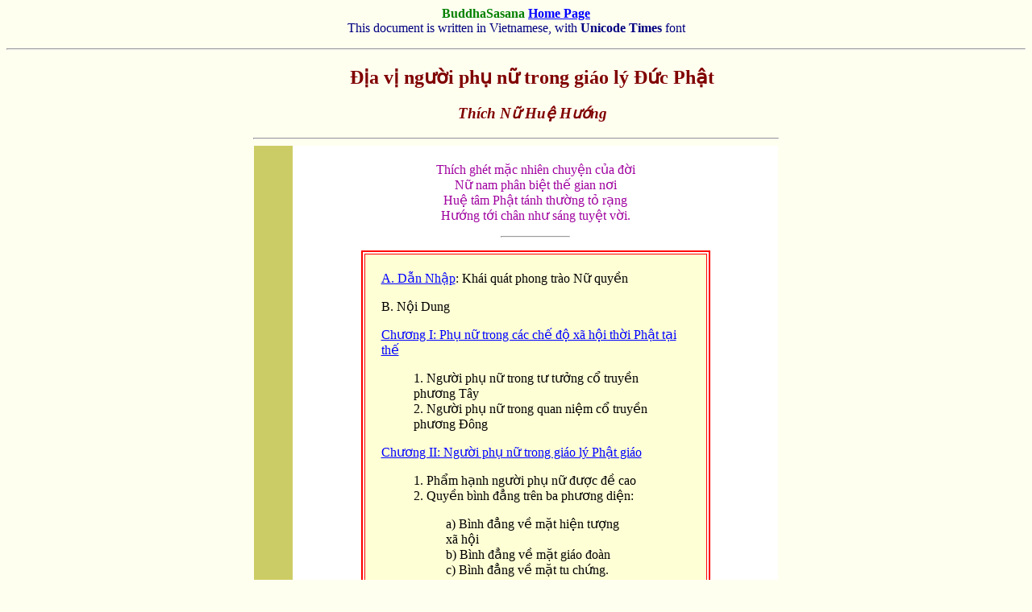

--- FILE ---
content_type: text/html
request_url: http://tuvienlienhoa.net/KinhDien/uni/u-diavi-phunu/phunu1.htm
body_size: 2181
content:
<html>

<head>
<meta http-equiv="Content-Type" content="text/html; charset=utf-8">
<meta name="GENERATOR" content="Microsoft FrontPage 4.0">
<meta name="ProgId" content="FrontPage.Editor.Document">
<title>Phu Nu - 1</title>
</head>

<body bgcolor="#FFFFF0" text="#000000" link="#0000FF" vlink="#0000FF">

<p align="center"><font face="Times New Roman"><strong><font color="#008000">BuddhaSasana 
<a href="../index.htm">Home Page</a></font><br>
</strong><font color="#000080">This document is written in Vietnamese, with <strong>Unicode 
Times</strong> font</font></font></p>
<hr>
<dl>
  <dd>
    <h2 align="center"><font face="Times New Roman" color="#800000">Địa vị 
    người phụ nữ&nbsp;trong giáo lý Đức Phật</font></h2>
  </dd>
  <dd>
    <h3 align="center"><font face="Times New Roman" color="#800000"><i>Thích 
    Nữ Huệ Hướng</i></font></h3>
  </dd>
  <hr width="650" align="center">
  <div align="center">
    <center>
    <table border="0" width="650" bgcolor="#FFFFFF" cellspacing="0" cellpadding="20">
      <tr>
        <td bgcolor="#cccc66" valign="top" align="left" width="3%"><font face="Times New Roman">&nbsp;&nbsp;</font></td>
        <td valign="top" align="left" bgcolor="#FFFFFF"><font face="Times New Roman"></font><font face="Times New Roman"></font></center><center>
        <dl>
          <div align="center">
            <dt><font face="Times New Roman" color="#9f009f">Thích ghét mặc 
              nhiên chuyện của đời<br>
              Nữ nam phân biệt thế gian nơi<br>
              Huệ tâm Phật tánh thường tỏ rạng<br>
              Hướng tới chân như sáng tuyệt vời.</font></dt>
          </div>
        </dl>
        <hr width="15%">
        <blockquote>
          <font color="#ff0000">
          <div align="center">
            <table bordercolor="#FF0000" bordercolordark="#FF0000" cellpadding="20" width="90%" bgcolor="#FFFFFF" bordercolorlight="#FF0000" border="2">
              <tbody>
                <tr>
                  <td width="100%" bgcolor="#ffffd5"></font></center><font face="Times New Roman" color="#000000"><a href="phunu2.htm">A. 
                Dẫn Nhập</a>: Khái quát phong trào Nữ quyền</font>
                <p><font face="Times New Roman" color="#000000">B. Nội Dung</font></p>
                <center>
                <p align="left"><font face="Times New Roman" color="#000000"><a href="phunu3.htm">Chương 
                I: Phụ nữ trong các chế độ xã hội thời Phật 
                tại thế</a></font></p>
                <blockquote>
                  <p align="left"><font face="Times New Roman" color="#000000">1. 
                  Người phụ nữ trong tư tưởng cổ truyền phương 
                  Tây<br>
                  2. Người phụ nữ trong quan niệm cổ truyền phương 
                  Đông</font></p>
                </blockquote>
                <p align="left"><font face="Times New Roman" color="#000000"><a href="phunu4.htm">Chương 
                II: Người phụ nữ trong giáo lý Phật giáo</a></font></p>
                <blockquote>
                  <p align="left"><font face="Times New Roman" color="#000000">1. 
                  Phẩm hạnh người phụ nữ được đề cao<br>
                  2. Quyền bình đẳng trên ba phương diện:</font></p>
                  <blockquote>
                    <p align="left"><font face="Times New Roman" color="#000000">a) 
                    Bình đẳng về mặt hiện tượng xã hội<br>
                    b) Bình đẳng về mặt giáo đoàn<br>
                    c) Bình đẳng về mặt tu chứng.</font></p>
                  </blockquote>
                </blockquote>
                <p align="left"><font face="Times New Roman" color="#000000"><a href="phunu5.htm">Chương 
                III: Tìm hiểu một số vấn đề dẫn đến hiểu sai 
                về địa vị người phụ nữ trong giáo lý Phật Giáo</a></font></p>
                <blockquote>
                  <p align="left"><font face="Times New Roman" color="#000000">1. 
                  Vấn đề Bát kỉnh pháp.<br>
                  2. Mạt pháp sớm hơn 500 năm (khi nữ giới xuất 
                  gia)<br>
                  3. Vấn đề ngũ chướng.</font></p>
                </blockquote>
                <p align="left"><font face="Times New Roman" color="#000000"><a href="phunu6.htm">Chương 
                IV: Ảnh hưởng Phật giáo đối với phụ nữ trong xã 
                hội.</a></font></p>
                </center>
                <blockquote>
                  <p><font face="Times New Roman" color="#000000">1. Phật giáo 
                  với phụ nữ trong đời thường<br>
                  2. Phật giáo với phong trào bình đẳng nam nữ 
                  hiện nay.</font></p>
                </blockquote>
                <p><font face="Times New Roman" color="#000000"><a href="phunu7.htm">C. 
                Kết Luận</a></font></p>
                <blockquote>
                  <p><font face="Times New Roman" color="#000000">- Nhận xét 
                  khách quan<br>
                  - Kết thúc vấn đề</font></p>
                </blockquote>
              </td>
              <center><font color="#ff0000">
              </tr>
              </tbody>
            </table>
          </div>
          </font>
        </blockquote>
        <p align="center"><font face="Times New Roman">-ooOoo-</font></p>
        <p align="center"><font face="Times New Roman"><b><a href="phunu1.htm">Mục 
        lục</a> | <a href="phunu2.htm">Dẫn nhập</a> |&nbsp; <font size="4"><a href="phunu3.htm">1</a> 
        | <a href="phunu4.htm">2</a> | <a href="phunu5.htm">3</a> | <a href="phunu6.htm">4</a> 
        | </font><a href="phunu7.htm">Kết luận</a></b></font></center></td>
    </tr>
    </table>
  </div>
  <hr width="650">
  <p align="center"><i><font face="Times New Roman">Source: Buddhism Today ( <a href="http://www.buddhismtoday.com">http://www.buddhismtoday.com</a> 
  ) &amp; Quang-Duc ( <a href="http://www.quangduc.com">http://www.quangduc.com</a> 
  )</font></i></p>
  <hr>
  <p align="center"><font face="Times New Roman"><strong>[<a href="../index.htm">Trở 
  về trang Thư Mục</a>]</strong></font></p>
  <p align="center"><em><font color="#800000" face="Times New Roman">update: 
  29-04-2001</font></em></p>
</dl>

<!-- WiredMinds eMetrics tracking with Enterprise Edition V5.4 START -->
<script type='text/javascript' src='https://count.carrierzone.com/app/count_server/count.js'></script>
<script type='text/javascript'><!--
wm_custnum='9392c6ba31d1120d';
wm_page_name='phunu1.htm';
wm_group_name='/services/webpages/t/u/tuvienlienhoa.net/public/KinhDien/uni/u-diavi-phunu';
wm_campaign_key='campaign_id';
wm_track_alt='';
wiredminds.count();
// -->
</script>
<!-- WiredMinds eMetrics tracking with Enterprise Edition V5.4 END -->
</body>

</html>
<!DOCTYPE HTML PUBLIC "-//IETF//DTD HTML//EN">

